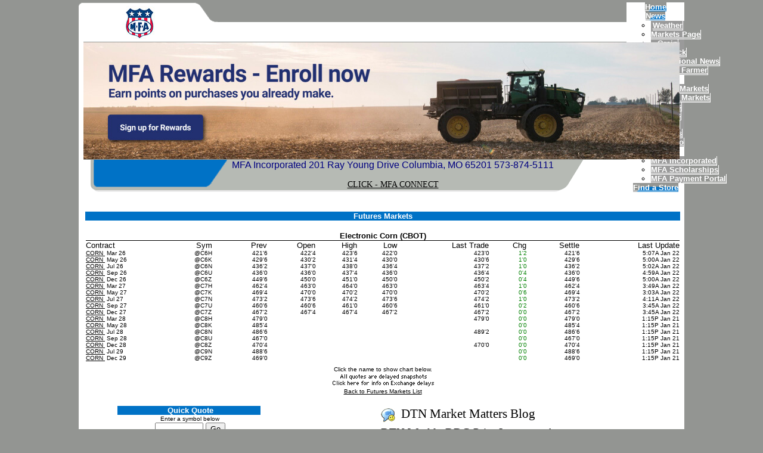

--- FILE ---
content_type: text/html;charset=UTF-8
request_url: https://mfa.aghost.net/index.cfm?show=62&subtype=1
body_size: 60488
content:




    

    

    

    

    

    

    

    

    





	<!DOCTYPE HTML PUBLIC "-//W3C//DTD HTML 4.0 Transitional//EN" "http://www.w3.org/TR/html4/loose.dtd">

	






	
		




<html>
<head>

	<title>MFA Incorporated Markets, news and weather</title>
	<meta name="keywords" content="MFA Incorporated at MFA-inc.com.">
	<meta name="description" content="">

	<meta http-equiv="Content-Type" content="text/html; charset=iso-8859-1">
	<meta name="MSSmartTagsPreventParsing" content="TRUE">
	<link href="mainStyles.css" rel="stylesheet" type="text/css">
<link href="AgOnlineNews.css" rel="stylesheet" type="text/css">

<link type="text/css" href="/images/css/gtp.css" rel="stylesheet" /><link type="text/css" href="/images/css/blogs.css" rel="stylesheet" />

<link type="text/css" href="/css/common.css" rel="stylesheet" />

	
	

<LINK REL="SHORTCUT ICON" TYPE="image/x-icon" HREF="favicon.ico">

	
	
	<link rel="stylesheet" type="text/css" href="/scripts/jquery/plugins/superfish/css/superfish.css" media="screen">
	
	
	

	<style type="text/css">
		
		
.sf-menu, {
	background-color: #9a9a9a;
	color: #000000;
	font-family: arial, helvetica neue, helvetica, sans-serif;
}

ul.sf-menu, ul.sf-menu ul {
	border-top: 1px solid #ffffff;
	border-left: 1px solid #ffffff;
}

.sf-menu a {
	border-top-width: 0px;
	border-bottom: 1px solid #ffffff; /* divider in top level */

	border-right: 1px solid #ffffff; /* divider in dropdown */
	border-left-width: 0px;

}
.sf-menu a, .sf-menu a:visited { /* visited pseudo selector so IE6 applies text colour*/
	color:	 #000000;
}
.sf-menu, .sf-menu li, .sf-menu li li, .sf-menu li li li, 
sf-navbar, .sf-navbar li, .sf-navbar li li, .sf-navbar li li li, .sf-navbar li.current {
	background: #9a9a9a; 
}

.sf-menu li:hover, .sf-menu li.sfHover,
.sf-menu a:focus, .sf-menu a:hover, .sf-menu a:active, 
.sf-navbar ul li:hover,
.sf-navbar ul li.sfHover,
ul.sf-navbar ul li:hover li,
ul.sf-navbar ul li.sfHover li,
.sf-navbar ul a:focus, .sf-navbar ul a:hover, .sf-navbar ul a:active {
	background: #818181; 
}


ul.sf-navbar li li li:hover,
ul.sf-navbar li li li.sfHover,
.sf-navbar li li.current li.current,
.sf-navbar ul li li a:focus, .sf-navbar ul li li a:hover, .sf-navbar ul li li a:active {
	background: #6c6c6c;
}

		
		body {
			background-color: #939592;
			min-width: 1000px;
		}
		
		#mainWrapper {
			background-color: #ffffff;
			margin: 0px;
			padding: 0px;
			vertical-align: top;
		}
		
		#leftMargin {
			background-image: url('/images/H241_02_726.gif');
			vertical-align: top;
			width: 20px;
		}
		
		#rightMargin {
			background-image: url('/images/H241_03_726.gif');
			vertical-align: top;
			width: 20px;
		}
		
		#logo {
			background-color: #ffffff;
			text-align: center;
			vertical-align: middle;
		}
		
		#menuContainer {
			margin: 0px;
			max-height: 37px;
			padding: 0px;
			vertical-align: bottom;
		}
		
		#menuSpace {
			background-color: #ffffff;
			min-height: 33px;
		}

		
		
		#specialTextArea {
			background-color: #ffffff;
			background-image: url('/images/H241_06_726.gif');
			background-repeat: no-repeat;
			height: 54px;
			margin: 0px;
			padding: 0px;
		}
		
		#timeStamp {
			color: #ffffff;
			font-family: arial, helvetica neue, helvetica, sans-serif;
			font-size: .80em;
			height: 54px;
			max-width: 200px;
			padding: 15px 0px 0px 40px;
			vertical-align: top;
			font-weight:bold;
		}
		
		#specialText2 {
			color: #ffffff;
			font-family: arial, helvetica neue, helvetica, sans-serif;
			max-width: 600px;
		}
		
		#disclaimer {
			background-color: #ffffff;
			font-family: arial, helvetica neue, helvetica, sans-serif;
			font-size: 9px;
			color: #000000;
			text-align: center;
			vertical-align: top;
		}
		
		.mainMenu {
			float: right;
			font-family: arial, helvetica neue, helvetica, sans-serif;
			font-size: 10pt;
			font-weight: bold;
			height: 33px;
			margin: 0px;
			padding: 0px;
			vertical-align: bottom;
		}
		
		ul.depth0 {
			border: 0px;
			display: inline;
			list-style-type: none;
			margin: 0px;
			padding: 0px;
			width: auto;
		}
		
		ul.depth0 > li {
			background-color: #ffffff;
			text-align: center;
			width: 97px;
			white-space:nowrap;
		}
		
		ul.depth0 > li > a, ul.depth0 > li > a:visited {
			background-color: #939592;
			background-image: url('/images/H241_tab2_726.gif');
			border: 0px;
			white-space:nowrap;
		}
		
		ul.depth0 > li > a:hover, ul.depth0 > li > a:active {
			background-color: #939592;
			background-image: url('/images/H241_tab5_726.gif');
			border: 0px;
		}
		
		ul.depth0 > li.firstTab {
			width: 101px;
		}
		
		ul.depth0 > li.firstTab > a {
			background-image: url('/images/H241_tab1_726.gif');
		}
		
		ul.depth0 > li.firstTab > a:hover, ul.depth0 > li.firstTab > a:active {
			background-image: url('/images/H241_tab4_726.gif');
		}
		
		ul.depth0 > li.lastTab > a {
			background-image: url('/images/H241_tab3_726.gif');
		}
		
		ul.depth0 > li.onlyTab {
			width: 100px;
		}
		
		ul.depth0 > li.onlyTab > a {
			background-image: url('/images/H241_tab6_726.gif');
		}
		
		
		.sf-menu > li > a:focus {
			background-color: #939592;
			background-image: url('/images/H241_tab5_726.gif');
		}
		
		.sf-menu > li > a.firstTab:focus {
			background-color: #939592;
			background-image: url('/images/H241_tab4_726.gif');
		}
		
		.sf-menu > li > a.lastTab:focus {
			background-color: #939592;
			background-image: url('/images/H241_tab3_726.gif');
		}
		
		.sf-menu > li > a.onlyTab:focus {
			background-color: #939592;
			background-image: url('/images/H241_tab6_726.gif');
		}
		.sf-menu a, .sf-menu a:visited {
		    color: #ffffff;
		}
		
		.sf-menu, .sf-menu li, .sf-menu li li, .sf-menu li li li, sf-navbar, .sf-navbar li, .sf-navbar li li, .sf-navbar li li li, .sf-navbar li.current {
		z-index: 999999;
		}
		
	</style>

	
	




















	
	
		<script type="text/javascript" src="/scripts/jquery/1.6.2/jquery.min.js" charset="ISO-8859-1"></script>
		
	
	
	
	
	
	
	
	
	
	
	
	
	
	
	
	
		
		
		
			
			
				
				
				
					
					
					
						<script type="text/javascript" src="/scripts/jquery/1.6.2/plugins/superfish/js/hoverIntent.js" charset="ISO-8859-1"></script>
						
					
						<script type="text/javascript" src="/scripts/jquery/1.6.2/plugins/superfish/js/jquery.bgiframe.min.js" charset="ISO-8859-1"></script>
						
					
						<script type="text/javascript" src="/scripts/jquery/1.6.2/plugins/superfish/js/superfish.js" charset="ISO-8859-1"></script>
						
					
						<script type="text/javascript" src="/scripts/jquery/1.6.2/plugins/superfish/js/supersubs.js" charset="ISO-8859-1"></script>
						
					
				
				
			
		
	


	<script type="text/javascript">
		$(document).ready(function(){ 
	        $("ul.sf-menu").superfish({ 
	            pathClass:   'current',
				dropShadows: false,           // disable drop shadows
				speed:       'fast'           // faster animation speed
	        }); 
	    });
	</script>
<script>(function(i,s,o,g,r,a,m){i['GoogleAnalyticsObject']=r;i[r]=i[r]||function(){  (i[r].q=i[r].q||[]).push(arguments)},i[r].l=1*new Date();a=s.createElement(o),
  m=s.getElementsByTagName(o)[0];a.async=1;a.src=g;m.parentNode.insertBefore(a,m)
})(window,document,'script','//www.google-analytics.com/analytics.js','ga');

  ga('create', 'UA-84564594-1', 'auto');
  ga('send', 'pageview');

</script></head>







	<body topmargin="0" marginheight="0" marginwidth="0" leftmargin="0">
	<table align="center" border="0" cellpadding="0" cellspacing="0">
		<tr>
			<td width="1040" colspan="3">
				<table width="1040" border="0" cellspacing="0" cellpadding="0">
					<tr>
						<td width="245" height="10" colspan="3"><img src="/images/H241_01_726.gif" width="245" height="10" border="0" alt="" /></td>
						<td width="795" height="37" id="menuContainer" rowspan="2">
							<div class="mainMenu">
								
<ul class="depth0 sf-menu"><li><a href="index.cfm">Home</a></li>
<li><a href="javascript:void(0);" style="cursor: default;">News</a>
<ul class="depth1"><li><a href="index.cfm?show=1&map=CityWeather&imap=0">Weather</a></li>
<li><a href="index.cfm?show=80">Markets Page</a></li>
<li><a href="index.cfm?show=8&cat=4">Grain</a></li>
<li><a href="index.cfm?show=8&cat=3">Livestock</a></li>
<li><a href="index.cfm?show=8&cat=10">International News</a></li>
<li><a href="http://todaysfarmermagazine.com/" target="_blank">Today's Farmer</a></li> </ul>
</li>
<li><a href="javascript:void(0);" style="cursor: default;">Markets</a>
<ul class="depth1"><li><a href="index.cfm?show=10&mid=19">Weekly Markets</a></li>
<li><a href="index.cfm?show=62">Futures Markets</a></li>
<li><a href="index.cfm?show=201">Futures</a></li>
<li><a href="index.cfm?show=2">Quotes</a></li>
<li><a href="javascript:popupAgOnlineChart();">Charts</a></li>
<li><a href="index.cfm?show=204&RequestTimeout=60">Options</a></li>
<li><a href="index.cfm?show=202">Portfolio</a></li> </ul>
</li>
<li><a href="javascript:void(0);" style="cursor: default;">MFA</a>
<ul class="depth1"><li><a href="http://mfa-inc.com">MFA Incorporated</a></li>
<li><a href="http://www.mfafoundation.com/" target="_blank">MFA Scholarships</a></li>
<li><a href="https://customerportal.mfa-inc.com/" target="_blank">MFA Payment Portal</a></li> </ul>
</li>
<li><a href="http://storelocator.mfa-inc.com/">Find a Store</a> </li></ul>

							</div>
							
							<script type="text/javascript">
							
								$("ul.depth0 > li:first-child").addClass('firstTab');
								$("ul.depth0 > li:last-child").addClass('lastTab');
							
							</script>
						</td>
						<td width="12"><img src="/images/spacer.gif" width="12" height="1" border="0" alt="0" /></td>
					</tr>
					<tr>
						<td width="20" height="27" id="leftMargin"><img src="/images/spacer.gif" width="20" height="1" border="0" /></td>
						<td width="187" height="60" id="logo" rowspan="2"><img src="/images/E0013901/1shield60px.jpg" width="60" border="0" alt="" /></td>
						<td width="38" rowspan="2" valign="top" style="background-color:#ffffff"><img src="/images/H241_04_726.png" width="38" height="60" border="0" /></td>
						<td width="12"><img src="/images/spacer.gif" width="12" height="1" border="0" alt="0" /></td>
					</tr>
					<tr>
						<td width="20" height="*" id="leftMargin"><img src="/images/spacer.gif" width="20" height="1" border="0" /></td>
						<td id="menuSpace">&nbsp;</td>
						<td width="12"><img src="/images/spacer.gif" width="12" height="33" border="0" alt="0" /></td>
					</tr>
				</table>
			</td>
		</tr>
		<tr>
			<td width="20" rowspan="3" id="leftMargin"><img src="/images/spacer.gif" width="20" height="1" border="0" /></td>
			<td width="1000" height="198"><style type="text/css">.MFAslideshow { width: 1000px;
	     height: 196px;
             overflow-x: hidden;
             overflow-y: hidden;
             position: relative;
}
.MFAslideshow img a{ display: block;
}
.sf-menu li:hover, .sf-menu li.sfHover, .sf-menu a:focus, .sf-menu a:hover, .sf-menu a:active{
  z-index: 9999;
}</style><script type="text/javascript" src="/scripts/jquery/1.6.2/plugins/cycle/jquery.cycle.all.js"></script><script type="text/javascript"> 
$(document).ready(function() {
	$('.MFAslideshow').cycle({
                fx: 'fade'
});
	});
</script><div class="MFAslideshow"><a href="https://www.mfa-inc.com/landing/ad1"><img src="https://mfa.aghost.net/images/e0013901/ad1.jpg" /></a><a href="https://www.mfa-inc.com/landing/ad2"><img src="https://mfa.aghost.net/images/e0013901/ad2.jpg" /></a><a href="https://www.mfa-inc.com/landing/ad3"><img src="https://mfa.aghost.net/images/e0013901/ad3.jpg" /></a><a href="https://www.mfa-inc.com/landing/ad4"><img src="https://mfa.aghost.net/images/e0013901/ad4.jpg" /></a><a href="https://www.mfa-inc.com/landing/ad5"><img src="https://mfa.aghost.net/images/e0013901/ad5.jpg" /></a></div></td>
			<td width="20" rowspan="3" id="rightMargin"><img src="/images/spacer.gif" width="20" height="1" border="0" /></td>
		</tr>
		<tr>
			<td width="1000" id="specialTextArea">
				<table width="1000" border="0" cellpadding="0" cellspacing="0">
					<tr>
						<td width="200" id="timeStamp">


  <script type="text/javascript" language="javascript" src="/scripts/JSDateFormat.js"></script>
		
  <script type="text/javascript" language="javascript">
      document.write( (new Date()).format('h:MM TT, mmm dd, yyyy') )
  </script>
</td>
						<td width="600" id="specialText2"><p style="text-align: center;"><span style="color: rgb(0, 0, 128);"><span style="font-size: medium;">MFA Incorporated 201 Ray Young Drive Columbia, MO 65201&nbsp;573-874-5111</span></span></p>
<p style="text-align: center;"><a href="https://connect.mfa-inc.com/" style="font-family: calibri; font-size: 14px;" target="_blank">CLICK - MFA CONNECT</a></p>
<div style="text-align: center;">&nbsp;</div><meta content="300" http-equiv="refresh" /></td>
						<td width="200">&nbsp;</td>
					</tr>
				</table>
			</td>
		</tr>
		<tr>
			<td width="1000" id="mainWrapper">
				
						

	
	
 
	 
	

	<script Language="Javascript">
		
		function popupAgOnlineChart() {
			var sym = "";
			try {
				sym = arguments[0].replace(/^\s+|\s+$/g, '');
			} catch(e) {
				sym = "";
			}
		   if (sym.length < 1) {
		   	sym = "@C@1";
		   }
			newWin = window.open("https://charts.aghost.net/popup/agonlineCharts.cfm?token=fFom10JB9HCS67xu1%2BRWm%2BZN5kGaMQ19fdyzpN0DGz0T%2F3Bli674EQ%3D%3D&cid=139&sid=1&symbol=" + escape(sym).replace(/\+/g,"%2B") + "", "AgOnlineChart","toolbar=no,location=no,directories=no," +   "status=yes,menubar=no,scrollbars=no,resizable=no,width=750,height=540,screenX=0,screenY=0,left=0,top=0")
			self.newWin.focus();
		}
		
	</script>



	
 







	
 
	






	



	
		
		
		
		







	




	
	
	



	
	
	









<script type="text/javascript">
<!--

function NoChart() {
	document.images["chart"].src = "/images/nochart.gif";
}
function chgmap(sym,key) {
	document.quickquote.symbol.value = escape(sym).replace(/\+/g,"%2B");
	doQChange();
}
// -->
</script>
<table cellpadding="1" cellspacing="0" align="left" width="100%" border="0" style="margin:2px;">
<tr>
	<td colspan="2" style="padding-top:1px;">
		<table width="100%" border="0" cellspacing="0" cellpadding="0">
			<tr>
				<td bgcolor="0072C6"><img src="/images/spacer.gif" ></td>
				<td width="100%" align="center" bgcolor="0072C6" background="/images/spacer.gif"><font face="arial, helvetica neue, helvetica, sans-serif" size="2" color="ffffff"><b>Futures Markets</b></font></td>
				<td bgcolor="0072C6" align="right"><img src="/images/spacer.gif"></td>
			</tr>
			<tr>
				<td background="/images/spacer.gif"><img src="/images/spacer.gif"></td>
				<td align="center" style="padding-top:0.5ex;">
					
						<table border="0" cellpadding="0" cellspacing="0" width="100%" class="mainStyles_standard mainStyles_normalFontSize">
							<tr>
								<td width="50%" style="text-align:center;">
									
										&nbsp;
									
								</td>
								<td width="50%" style="text-align:center;">
									
										&nbsp;
									
								</td>
							</tr>
						</table>
						


<table width="100%" cellspacing="0" cellpadding="0" border="0">
	
	
				
			
			
			
				
					<tr>
						<th colspan="10" align="center" style="border-bottom:1px solid black;">
							<font face="arial, helvetica neue, helvetica, sans-serif" size=2 color="000000">Electronic Corn (CBOT)</font>
						</th>
					</tr>
				
				<tr>
					<td align="left" height=5 valign="bottom"><font face="arial, helvetica neue, helvetica, sans-serif" size=2 color="000000">Contract</font></td>
					<td align="center" height=5 valign="bottom"><font face="arial, helvetica neue, helvetica, sans-serif" size=2 color="000000">Sym</font></td>
					
					<td align="right" height=5 valign="bottom"><font face="arial, helvetica neue, helvetica, sans-serif" size=2 color="000000">Prev&nbsp;</font></td>
					
					<td align="right" height=5 valign="bottom"><font face="arial, helvetica neue, helvetica, sans-serif" size=2 color="000000">Open&nbsp;</font></td>
					
					<td align="right" height=5 valign="bottom"><font face="arial, helvetica neue, helvetica, sans-serif" size=2 color="000000">High&nbsp;</font></td>
					
					<td align="right" height=5 valign="bottom"><font face="arial, helvetica neue, helvetica, sans-serif" size=2 color="000000">Low&nbsp;</font></td>
					
					<td align="right" height=5 valign="bottom"><font face="arial, helvetica neue, helvetica, sans-serif" size=2 color="000000">Last Trade&nbsp;</font></td>
					
					<td align="right" height=5 valign="bottom"><font face="arial, helvetica neue, helvetica, sans-serif" size=2 color="000000">Chg&nbsp;</font></td>
					
					<td align="right" height=5 valign="bottom"><font face="arial, helvetica neue, helvetica, sans-serif" size=2 color="000000">Settle&nbsp;</font></td>
					
					<td align="right" height=5 valign="bottom"><font face="arial, helvetica neue, helvetica, sans-serif" size=2 color="000000">Last Update</font></td>
				</tr>
			
			
				
				
				
				<tr bgcolor="ffffff">
					
				<td align=left height=5 nowrap valign="top">
					<font face="arial, helvetica neue, helvetica, sans-serif" size=1>
						
							<a href="javascript:popupAgOnlineChart('@C6H');chgmap('@C6H');">CORN </a>&nbsp;Mar 26
							
						
					</font>
				</td>
				<td align=center height=5 valign="top" nowrap><font face="arial, helvetica neue, helvetica, sans-serif" size=1>@C6H&nbsp;</font></td>
				
					<td align=right height=5 valign="top" nowrap><font face="arial, helvetica neue, helvetica, sans-serif" size=1>
	
	
	421'6&nbsp;</font></td>
					
					<td align=right height=5 valign="top" nowrap><font face="arial, helvetica neue, helvetica, sans-serif" size=1>
	
	
	422'4&nbsp;</font></td>
					
					<td align=right height=5 valign="top" nowrap><font face="arial, helvetica neue, helvetica, sans-serif" size=1>
	
	
	423'6&nbsp;</font></td>
					
					<td align=right height=5 valign="top" nowrap><font face="arial, helvetica neue, helvetica, sans-serif" size=1>
	
	
	422'0&nbsp;</font></td>
					
					<td align=right height=5 valign="top" nowrap><font face="arial, helvetica neue, helvetica, sans-serif" size=1>
	
	
	423'0&nbsp;</font></td>
					
					<td align=right height=5 valign="top" nowrap><font face="arial, helvetica neue, helvetica, sans-serif" size=1 color="green">1'2&nbsp;</font></td>
					
					<td align="right" height=5 valign="bottom"><font face="arial, helvetica neue, helvetica, sans-serif" size=1 color="000000">
	
	
	421'6&nbsp;</font></td>
				
				<td align=right height=5><font face="arial, helvetica neue, helvetica, sans-serif" size=1>5:07A&nbsp;Jan 22</font></td>
				</tr>
			  
			
				
			
			
			
			
				
				
				
				<tr>
					
				<td align=left height=5 nowrap valign="top">
					<font face="arial, helvetica neue, helvetica, sans-serif" size=1>
						
							<a href="javascript:popupAgOnlineChart('@C6K');chgmap('@C6K');">CORN </a>&nbsp;May 26
							
						
					</font>
				</td>
				<td align=center height=5 valign="top" nowrap><font face="arial, helvetica neue, helvetica, sans-serif" size=1>@C6K&nbsp;</font></td>
				
					<td align=right height=5 valign="top" nowrap><font face="arial, helvetica neue, helvetica, sans-serif" size=1>
	
	
	429'6&nbsp;</font></td>
					
					<td align=right height=5 valign="top" nowrap><font face="arial, helvetica neue, helvetica, sans-serif" size=1>
	
	
	430'2&nbsp;</font></td>
					
					<td align=right height=5 valign="top" nowrap><font face="arial, helvetica neue, helvetica, sans-serif" size=1>
	
	
	431'4&nbsp;</font></td>
					
					<td align=right height=5 valign="top" nowrap><font face="arial, helvetica neue, helvetica, sans-serif" size=1>
	
	
	430'0&nbsp;</font></td>
					
					<td align=right height=5 valign="top" nowrap><font face="arial, helvetica neue, helvetica, sans-serif" size=1>
	
	
	430'6&nbsp;</font></td>
					
					<td align=right height=5 valign="top" nowrap><font face="arial, helvetica neue, helvetica, sans-serif" size=1 color="green">1'0&nbsp;</font></td>
					
					<td align="right" height=5 valign="bottom"><font face="arial, helvetica neue, helvetica, sans-serif" size=1 color="000000">
	
	
	429'6&nbsp;</font></td>
				
				<td align=right height=5><font face="arial, helvetica neue, helvetica, sans-serif" size=1>5:00A&nbsp;Jan 22</font></td>
				</tr>
			  
			
				
			
			
			
			
				
				
				
				<tr bgcolor="ffffff">
					
				<td align=left height=5 nowrap valign="top">
					<font face="arial, helvetica neue, helvetica, sans-serif" size=1>
						
							<a href="javascript:popupAgOnlineChart('@C6N');chgmap('@C6N');">CORN </a>&nbsp;Jul 26
							
						
					</font>
				</td>
				<td align=center height=5 valign="top" nowrap><font face="arial, helvetica neue, helvetica, sans-serif" size=1>@C6N&nbsp;</font></td>
				
					<td align=right height=5 valign="top" nowrap><font face="arial, helvetica neue, helvetica, sans-serif" size=1>
	
	
	436'2&nbsp;</font></td>
					
					<td align=right height=5 valign="top" nowrap><font face="arial, helvetica neue, helvetica, sans-serif" size=1>
	
	
	437'0&nbsp;</font></td>
					
					<td align=right height=5 valign="top" nowrap><font face="arial, helvetica neue, helvetica, sans-serif" size=1>
	
	
	438'0&nbsp;</font></td>
					
					<td align=right height=5 valign="top" nowrap><font face="arial, helvetica neue, helvetica, sans-serif" size=1>
	
	
	436'4&nbsp;</font></td>
					
					<td align=right height=5 valign="top" nowrap><font face="arial, helvetica neue, helvetica, sans-serif" size=1>
	
	
	437'2&nbsp;</font></td>
					
					<td align=right height=5 valign="top" nowrap><font face="arial, helvetica neue, helvetica, sans-serif" size=1 color="green">1'0&nbsp;</font></td>
					
					<td align="right" height=5 valign="bottom"><font face="arial, helvetica neue, helvetica, sans-serif" size=1 color="000000">
	
	
	436'2&nbsp;</font></td>
				
				<td align=right height=5><font face="arial, helvetica neue, helvetica, sans-serif" size=1>5:02A&nbsp;Jan 22</font></td>
				</tr>
			  
			
				
			
			
			
			
				
				
				
				<tr>
					
				<td align=left height=5 nowrap valign="top">
					<font face="arial, helvetica neue, helvetica, sans-serif" size=1>
						
							<a href="javascript:popupAgOnlineChart('@C6U');chgmap('@C6U');">CORN </a>&nbsp;Sep 26
							
						
					</font>
				</td>
				<td align=center height=5 valign="top" nowrap><font face="arial, helvetica neue, helvetica, sans-serif" size=1>@C6U&nbsp;</font></td>
				
					<td align=right height=5 valign="top" nowrap><font face="arial, helvetica neue, helvetica, sans-serif" size=1>
	
	
	436'0&nbsp;</font></td>
					
					<td align=right height=5 valign="top" nowrap><font face="arial, helvetica neue, helvetica, sans-serif" size=1>
	
	
	436'0&nbsp;</font></td>
					
					<td align=right height=5 valign="top" nowrap><font face="arial, helvetica neue, helvetica, sans-serif" size=1>
	
	
	437'4&nbsp;</font></td>
					
					<td align=right height=5 valign="top" nowrap><font face="arial, helvetica neue, helvetica, sans-serif" size=1>
	
	
	436'0&nbsp;</font></td>
					
					<td align=right height=5 valign="top" nowrap><font face="arial, helvetica neue, helvetica, sans-serif" size=1>
	
	
	436'4&nbsp;</font></td>
					
					<td align=right height=5 valign="top" nowrap><font face="arial, helvetica neue, helvetica, sans-serif" size=1 color="green">0'4&nbsp;</font></td>
					
					<td align="right" height=5 valign="bottom"><font face="arial, helvetica neue, helvetica, sans-serif" size=1 color="000000">
	
	
	436'0&nbsp;</font></td>
				
				<td align=right height=5><font face="arial, helvetica neue, helvetica, sans-serif" size=1>4:59A&nbsp;Jan 22</font></td>
				</tr>
			  
			
				
			
			
			
			
				
				
				
				<tr bgcolor="ffffff">
					
				<td align=left height=5 nowrap valign="top">
					<font face="arial, helvetica neue, helvetica, sans-serif" size=1>
						
							<a href="javascript:popupAgOnlineChart('@C6Z');chgmap('@C6Z');">CORN </a>&nbsp;Dec 26
							
						
					</font>
				</td>
				<td align=center height=5 valign="top" nowrap><font face="arial, helvetica neue, helvetica, sans-serif" size=1>@C6Z&nbsp;</font></td>
				
					<td align=right height=5 valign="top" nowrap><font face="arial, helvetica neue, helvetica, sans-serif" size=1>
	
	
	449'6&nbsp;</font></td>
					
					<td align=right height=5 valign="top" nowrap><font face="arial, helvetica neue, helvetica, sans-serif" size=1>
	
	
	450'0&nbsp;</font></td>
					
					<td align=right height=5 valign="top" nowrap><font face="arial, helvetica neue, helvetica, sans-serif" size=1>
	
	
	451'0&nbsp;</font></td>
					
					<td align=right height=5 valign="top" nowrap><font face="arial, helvetica neue, helvetica, sans-serif" size=1>
	
	
	450'0&nbsp;</font></td>
					
					<td align=right height=5 valign="top" nowrap><font face="arial, helvetica neue, helvetica, sans-serif" size=1>
	
	
	450'2&nbsp;</font></td>
					
					<td align=right height=5 valign="top" nowrap><font face="arial, helvetica neue, helvetica, sans-serif" size=1 color="green">0'4&nbsp;</font></td>
					
					<td align="right" height=5 valign="bottom"><font face="arial, helvetica neue, helvetica, sans-serif" size=1 color="000000">
	
	
	449'6&nbsp;</font></td>
				
				<td align=right height=5><font face="arial, helvetica neue, helvetica, sans-serif" size=1>5:00A&nbsp;Jan 22</font></td>
				</tr>
			  
			
				
			
			
			
			
				
				
				
				<tr>
					
				<td align=left height=5 nowrap valign="top">
					<font face="arial, helvetica neue, helvetica, sans-serif" size=1>
						
							<a href="javascript:popupAgOnlineChart('@C7H');chgmap('@C7H');">CORN </a>&nbsp;Mar 27
							
						
					</font>
				</td>
				<td align=center height=5 valign="top" nowrap><font face="arial, helvetica neue, helvetica, sans-serif" size=1>@C7H&nbsp;</font></td>
				
					<td align=right height=5 valign="top" nowrap><font face="arial, helvetica neue, helvetica, sans-serif" size=1>
	
	
	462'4&nbsp;</font></td>
					
					<td align=right height=5 valign="top" nowrap><font face="arial, helvetica neue, helvetica, sans-serif" size=1>
	
	
	463'0&nbsp;</font></td>
					
					<td align=right height=5 valign="top" nowrap><font face="arial, helvetica neue, helvetica, sans-serif" size=1>
	
	
	464'0&nbsp;</font></td>
					
					<td align=right height=5 valign="top" nowrap><font face="arial, helvetica neue, helvetica, sans-serif" size=1>
	
	
	463'0&nbsp;</font></td>
					
					<td align=right height=5 valign="top" nowrap><font face="arial, helvetica neue, helvetica, sans-serif" size=1>
	
	
	463'4&nbsp;</font></td>
					
					<td align=right height=5 valign="top" nowrap><font face="arial, helvetica neue, helvetica, sans-serif" size=1 color="green">1'0&nbsp;</font></td>
					
					<td align="right" height=5 valign="bottom"><font face="arial, helvetica neue, helvetica, sans-serif" size=1 color="000000">
	
	
	462'4&nbsp;</font></td>
				
				<td align=right height=5><font face="arial, helvetica neue, helvetica, sans-serif" size=1>3:49A&nbsp;Jan 22</font></td>
				</tr>
			  
			
				
			
			
			
			
				
				
				
				<tr bgcolor="ffffff">
					
				<td align=left height=5 nowrap valign="top">
					<font face="arial, helvetica neue, helvetica, sans-serif" size=1>
						
							<a href="javascript:popupAgOnlineChart('@C7K');chgmap('@C7K');">CORN </a>&nbsp;May 27
							
						
					</font>
				</td>
				<td align=center height=5 valign="top" nowrap><font face="arial, helvetica neue, helvetica, sans-serif" size=1>@C7K&nbsp;</font></td>
				
					<td align=right height=5 valign="top" nowrap><font face="arial, helvetica neue, helvetica, sans-serif" size=1>
	
	
	469'4&nbsp;</font></td>
					
					<td align=right height=5 valign="top" nowrap><font face="arial, helvetica neue, helvetica, sans-serif" size=1>
	
	
	470'0&nbsp;</font></td>
					
					<td align=right height=5 valign="top" nowrap><font face="arial, helvetica neue, helvetica, sans-serif" size=1>
	
	
	470'2&nbsp;</font></td>
					
					<td align=right height=5 valign="top" nowrap><font face="arial, helvetica neue, helvetica, sans-serif" size=1>
	
	
	470'0&nbsp;</font></td>
					
					<td align=right height=5 valign="top" nowrap><font face="arial, helvetica neue, helvetica, sans-serif" size=1>
	
	
	470'2&nbsp;</font></td>
					
					<td align=right height=5 valign="top" nowrap><font face="arial, helvetica neue, helvetica, sans-serif" size=1 color="green">0'6&nbsp;</font></td>
					
					<td align="right" height=5 valign="bottom"><font face="arial, helvetica neue, helvetica, sans-serif" size=1 color="000000">
	
	
	469'4&nbsp;</font></td>
				
				<td align=right height=5><font face="arial, helvetica neue, helvetica, sans-serif" size=1>3:03A&nbsp;Jan 22</font></td>
				</tr>
			  
			
				
			
			
			
			
				
				
				
				<tr>
					
				<td align=left height=5 nowrap valign="top">
					<font face="arial, helvetica neue, helvetica, sans-serif" size=1>
						
							<a href="javascript:popupAgOnlineChart('@C7N');chgmap('@C7N');">CORN </a>&nbsp;Jul 27
							
						
					</font>
				</td>
				<td align=center height=5 valign="top" nowrap><font face="arial, helvetica neue, helvetica, sans-serif" size=1>@C7N&nbsp;</font></td>
				
					<td align=right height=5 valign="top" nowrap><font face="arial, helvetica neue, helvetica, sans-serif" size=1>
	
	
	473'2&nbsp;</font></td>
					
					<td align=right height=5 valign="top" nowrap><font face="arial, helvetica neue, helvetica, sans-serif" size=1>
	
	
	473'6&nbsp;</font></td>
					
					<td align=right height=5 valign="top" nowrap><font face="arial, helvetica neue, helvetica, sans-serif" size=1>
	
	
	474'2&nbsp;</font></td>
					
					<td align=right height=5 valign="top" nowrap><font face="arial, helvetica neue, helvetica, sans-serif" size=1>
	
	
	473'6&nbsp;</font></td>
					
					<td align=right height=5 valign="top" nowrap><font face="arial, helvetica neue, helvetica, sans-serif" size=1>
	
	
	474'2&nbsp;</font></td>
					
					<td align=right height=5 valign="top" nowrap><font face="arial, helvetica neue, helvetica, sans-serif" size=1 color="green">1'0&nbsp;</font></td>
					
					<td align="right" height=5 valign="bottom"><font face="arial, helvetica neue, helvetica, sans-serif" size=1 color="000000">
	
	
	473'2&nbsp;</font></td>
				
				<td align=right height=5><font face="arial, helvetica neue, helvetica, sans-serif" size=1>4:11A&nbsp;Jan 22</font></td>
				</tr>
			  
			
				
			
			
			
			
				
				
				
				<tr bgcolor="ffffff">
					
				<td align=left height=5 nowrap valign="top">
					<font face="arial, helvetica neue, helvetica, sans-serif" size=1>
						
							<a href="javascript:popupAgOnlineChart('@C7U');chgmap('@C7U');">CORN </a>&nbsp;Sep 27
							
						
					</font>
				</td>
				<td align=center height=5 valign="top" nowrap><font face="arial, helvetica neue, helvetica, sans-serif" size=1>@C7U&nbsp;</font></td>
				
					<td align=right height=5 valign="top" nowrap><font face="arial, helvetica neue, helvetica, sans-serif" size=1>
	
	
	460'6&nbsp;</font></td>
					
					<td align=right height=5 valign="top" nowrap><font face="arial, helvetica neue, helvetica, sans-serif" size=1>
	
	
	460'6&nbsp;</font></td>
					
					<td align=right height=5 valign="top" nowrap><font face="arial, helvetica neue, helvetica, sans-serif" size=1>
	
	
	461'0&nbsp;</font></td>
					
					<td align=right height=5 valign="top" nowrap><font face="arial, helvetica neue, helvetica, sans-serif" size=1>
	
	
	460'6&nbsp;</font></td>
					
					<td align=right height=5 valign="top" nowrap><font face="arial, helvetica neue, helvetica, sans-serif" size=1>
	
	
	461'0&nbsp;</font></td>
					
					<td align=right height=5 valign="top" nowrap><font face="arial, helvetica neue, helvetica, sans-serif" size=1 color="green">0'2&nbsp;</font></td>
					
					<td align="right" height=5 valign="bottom"><font face="arial, helvetica neue, helvetica, sans-serif" size=1 color="000000">
	
	
	460'6&nbsp;</font></td>
				
				<td align=right height=5><font face="arial, helvetica neue, helvetica, sans-serif" size=1>3:45A&nbsp;Jan 22</font></td>
				</tr>
			  
			
				
			
			
			
			
				
				
				
				<tr>
					
				<td align=left height=5 nowrap valign="top">
					<font face="arial, helvetica neue, helvetica, sans-serif" size=1>
						
							<a href="javascript:popupAgOnlineChart('@C7Z');chgmap('@C7Z');">CORN </a>&nbsp;Dec 27
							
						
					</font>
				</td>
				<td align=center height=5 valign="top" nowrap><font face="arial, helvetica neue, helvetica, sans-serif" size=1>@C7Z&nbsp;</font></td>
				
					<td align=right height=5 valign="top" nowrap><font face="arial, helvetica neue, helvetica, sans-serif" size=1>
	
	
	467'2&nbsp;</font></td>
					
					<td align=right height=5 valign="top" nowrap><font face="arial, helvetica neue, helvetica, sans-serif" size=1>
	
	
	467'4&nbsp;</font></td>
					
					<td align=right height=5 valign="top" nowrap><font face="arial, helvetica neue, helvetica, sans-serif" size=1>
	
	
	467'4&nbsp;</font></td>
					
					<td align=right height=5 valign="top" nowrap><font face="arial, helvetica neue, helvetica, sans-serif" size=1>
	
	
	467'2&nbsp;</font></td>
					
					<td align=right height=5 valign="top" nowrap><font face="arial, helvetica neue, helvetica, sans-serif" size=1>
	
	
	467'2&nbsp;</font></td>
					
					<td align=right height=5 valign="top" nowrap><font face="arial, helvetica neue, helvetica, sans-serif" size=1 color="green">0'0&nbsp;</font></td>
					
					<td align="right" height=5 valign="bottom"><font face="arial, helvetica neue, helvetica, sans-serif" size=1 color="000000">
	
	
	467'2&nbsp;</font></td>
				
				<td align=right height=5><font face="arial, helvetica neue, helvetica, sans-serif" size=1>3:45A&nbsp;Jan 22</font></td>
				</tr>
			  
			
				
			
			
			
			
				
				
				
				<tr bgcolor="ffffff">
					
				<td align=left height=5 nowrap valign="top">
					<font face="arial, helvetica neue, helvetica, sans-serif" size=1>
						
							<a href="javascript:popupAgOnlineChart('@C8H');chgmap('@C8H');">CORN </a>&nbsp;Mar 28
							
						
					</font>
				</td>
				<td align=center height=5 valign="top" nowrap><font face="arial, helvetica neue, helvetica, sans-serif" size=1>@C8H&nbsp;</font></td>
				
					<td align=right height=5 valign="top" nowrap><font face="arial, helvetica neue, helvetica, sans-serif" size=1>
	
	
	479'0&nbsp;</font></td>
					
					<td align=right height=5 valign="top" nowrap><font face="arial, helvetica neue, helvetica, sans-serif" size=1>
	
	
	&nbsp;</font></td>
					
					<td align=right height=5 valign="top" nowrap><font face="arial, helvetica neue, helvetica, sans-serif" size=1>
	
	
	&nbsp;</font></td>
					
					<td align=right height=5 valign="top" nowrap><font face="arial, helvetica neue, helvetica, sans-serif" size=1>
	
	
	&nbsp;</font></td>
					
					<td align=right height=5 valign="top" nowrap><font face="arial, helvetica neue, helvetica, sans-serif" size=1>
	
	
	479'0&nbsp;</font></td>
					
					<td align=right height=5 valign="top" nowrap><font face="arial, helvetica neue, helvetica, sans-serif" size=1 color="green">0'0&nbsp;</font></td>
					
					<td align="right" height=5 valign="bottom"><font face="arial, helvetica neue, helvetica, sans-serif" size=1 color="000000">
	
	
	479'0&nbsp;</font></td>
				
				<td align=right height=5><font face="arial, helvetica neue, helvetica, sans-serif" size=1>1:15P&nbsp;Jan 21</font></td>
				</tr>
			  
			
				
			
			
			
			
				
				
				
				<tr>
					
				<td align=left height=5 nowrap valign="top">
					<font face="arial, helvetica neue, helvetica, sans-serif" size=1>
						
							<a href="javascript:popupAgOnlineChart('@C8K');chgmap('@C8K');">CORN </a>&nbsp;May 28
							
						
					</font>
				</td>
				<td align=center height=5 valign="top" nowrap><font face="arial, helvetica neue, helvetica, sans-serif" size=1>@C8K&nbsp;</font></td>
				
					<td align=right height=5 valign="top" nowrap><font face="arial, helvetica neue, helvetica, sans-serif" size=1>
	
	
	485'4&nbsp;</font></td>
					
					<td align=right height=5 valign="top" nowrap><font face="arial, helvetica neue, helvetica, sans-serif" size=1>
	
	
	&nbsp;</font></td>
					
					<td align=right height=5 valign="top" nowrap><font face="arial, helvetica neue, helvetica, sans-serif" size=1>
	
	
	&nbsp;</font></td>
					
					<td align=right height=5 valign="top" nowrap><font face="arial, helvetica neue, helvetica, sans-serif" size=1>
	
	
	&nbsp;</font></td>
					
					<td align=right height=5 valign="top" nowrap><font face="arial, helvetica neue, helvetica, sans-serif" size=1>
	
	
	&nbsp;</font></td>
					
					<td align=right height=5 valign="top" nowrap><font face="arial, helvetica neue, helvetica, sans-serif" size=1 color="green">0'0&nbsp;</font></td>
					
					<td align="right" height=5 valign="bottom"><font face="arial, helvetica neue, helvetica, sans-serif" size=1 color="000000">
	
	
	485'4&nbsp;</font></td>
				
				<td align=right height=5><font face="arial, helvetica neue, helvetica, sans-serif" size=1>1:15P&nbsp;Jan 21</font></td>
				</tr>
			  
			
				
			
			
			
			
				
				
				
				<tr bgcolor="ffffff">
					
				<td align=left height=5 nowrap valign="top">
					<font face="arial, helvetica neue, helvetica, sans-serif" size=1>
						
							<a href="javascript:popupAgOnlineChart('@C8N');chgmap('@C8N');">CORN </a>&nbsp;Jul 28
							
						
					</font>
				</td>
				<td align=center height=5 valign="top" nowrap><font face="arial, helvetica neue, helvetica, sans-serif" size=1>@C8N&nbsp;</font></td>
				
					<td align=right height=5 valign="top" nowrap><font face="arial, helvetica neue, helvetica, sans-serif" size=1>
	
	
	486'6&nbsp;</font></td>
					
					<td align=right height=5 valign="top" nowrap><font face="arial, helvetica neue, helvetica, sans-serif" size=1>
	
	
	&nbsp;</font></td>
					
					<td align=right height=5 valign="top" nowrap><font face="arial, helvetica neue, helvetica, sans-serif" size=1>
	
	
	&nbsp;</font></td>
					
					<td align=right height=5 valign="top" nowrap><font face="arial, helvetica neue, helvetica, sans-serif" size=1>
	
	
	&nbsp;</font></td>
					
					<td align=right height=5 valign="top" nowrap><font face="arial, helvetica neue, helvetica, sans-serif" size=1>
	
	
	489'2&nbsp;</font></td>
					
					<td align=right height=5 valign="top" nowrap><font face="arial, helvetica neue, helvetica, sans-serif" size=1 color="green">0'0&nbsp;</font></td>
					
					<td align="right" height=5 valign="bottom"><font face="arial, helvetica neue, helvetica, sans-serif" size=1 color="000000">
	
	
	486'6&nbsp;</font></td>
				
				<td align=right height=5><font face="arial, helvetica neue, helvetica, sans-serif" size=1>1:15P&nbsp;Jan 21</font></td>
				</tr>
			  
			
				
			
			
			
			
				
				
				
				<tr>
					
				<td align=left height=5 nowrap valign="top">
					<font face="arial, helvetica neue, helvetica, sans-serif" size=1>
						
							<a href="javascript:popupAgOnlineChart('@C8U');chgmap('@C8U');">CORN </a>&nbsp;Sep 28
							
						
					</font>
				</td>
				<td align=center height=5 valign="top" nowrap><font face="arial, helvetica neue, helvetica, sans-serif" size=1>@C8U&nbsp;</font></td>
				
					<td align=right height=5 valign="top" nowrap><font face="arial, helvetica neue, helvetica, sans-serif" size=1>
	
	
	467'0&nbsp;</font></td>
					
					<td align=right height=5 valign="top" nowrap><font face="arial, helvetica neue, helvetica, sans-serif" size=1>
	
	
	&nbsp;</font></td>
					
					<td align=right height=5 valign="top" nowrap><font face="arial, helvetica neue, helvetica, sans-serif" size=1>
	
	
	&nbsp;</font></td>
					
					<td align=right height=5 valign="top" nowrap><font face="arial, helvetica neue, helvetica, sans-serif" size=1>
	
	
	&nbsp;</font></td>
					
					<td align=right height=5 valign="top" nowrap><font face="arial, helvetica neue, helvetica, sans-serif" size=1>
	
	
	&nbsp;</font></td>
					
					<td align=right height=5 valign="top" nowrap><font face="arial, helvetica neue, helvetica, sans-serif" size=1 color="green">0'0&nbsp;</font></td>
					
					<td align="right" height=5 valign="bottom"><font face="arial, helvetica neue, helvetica, sans-serif" size=1 color="000000">
	
	
	467'0&nbsp;</font></td>
				
				<td align=right height=5><font face="arial, helvetica neue, helvetica, sans-serif" size=1>1:15P&nbsp;Jan 21</font></td>
				</tr>
			  
			
				
			
			
			
			
				
				
				
				<tr bgcolor="ffffff">
					
				<td align=left height=5 nowrap valign="top">
					<font face="arial, helvetica neue, helvetica, sans-serif" size=1>
						
							<a href="javascript:popupAgOnlineChart('@C8Z');chgmap('@C8Z');">CORN </a>&nbsp;Dec 28
							
						
					</font>
				</td>
				<td align=center height=5 valign="top" nowrap><font face="arial, helvetica neue, helvetica, sans-serif" size=1>@C8Z&nbsp;</font></td>
				
					<td align=right height=5 valign="top" nowrap><font face="arial, helvetica neue, helvetica, sans-serif" size=1>
	
	
	470'4&nbsp;</font></td>
					
					<td align=right height=5 valign="top" nowrap><font face="arial, helvetica neue, helvetica, sans-serif" size=1>
	
	
	&nbsp;</font></td>
					
					<td align=right height=5 valign="top" nowrap><font face="arial, helvetica neue, helvetica, sans-serif" size=1>
	
	
	&nbsp;</font></td>
					
					<td align=right height=5 valign="top" nowrap><font face="arial, helvetica neue, helvetica, sans-serif" size=1>
	
	
	&nbsp;</font></td>
					
					<td align=right height=5 valign="top" nowrap><font face="arial, helvetica neue, helvetica, sans-serif" size=1>
	
	
	470'0&nbsp;</font></td>
					
					<td align=right height=5 valign="top" nowrap><font face="arial, helvetica neue, helvetica, sans-serif" size=1 color="green">0'0&nbsp;</font></td>
					
					<td align="right" height=5 valign="bottom"><font face="arial, helvetica neue, helvetica, sans-serif" size=1 color="000000">
	
	
	470'4&nbsp;</font></td>
				
				<td align=right height=5><font face="arial, helvetica neue, helvetica, sans-serif" size=1>1:15P&nbsp;Jan 21</font></td>
				</tr>
			  
			
				
			
			
			
			
				
				
				
				<tr>
					
				<td align=left height=5 nowrap valign="top">
					<font face="arial, helvetica neue, helvetica, sans-serif" size=1>
						
							<a href="javascript:popupAgOnlineChart('@C9N');chgmap('@C9N');">CORN </a>&nbsp;Jul 29
							
						
					</font>
				</td>
				<td align=center height=5 valign="top" nowrap><font face="arial, helvetica neue, helvetica, sans-serif" size=1>@C9N&nbsp;</font></td>
				
					<td align=right height=5 valign="top" nowrap><font face="arial, helvetica neue, helvetica, sans-serif" size=1>
	
	
	488'6&nbsp;</font></td>
					
					<td align=right height=5 valign="top" nowrap><font face="arial, helvetica neue, helvetica, sans-serif" size=1>
	
	
	&nbsp;</font></td>
					
					<td align=right height=5 valign="top" nowrap><font face="arial, helvetica neue, helvetica, sans-serif" size=1>
	
	
	&nbsp;</font></td>
					
					<td align=right height=5 valign="top" nowrap><font face="arial, helvetica neue, helvetica, sans-serif" size=1>
	
	
	&nbsp;</font></td>
					
					<td align=right height=5 valign="top" nowrap><font face="arial, helvetica neue, helvetica, sans-serif" size=1>
	
	
	&nbsp;</font></td>
					
					<td align=right height=5 valign="top" nowrap><font face="arial, helvetica neue, helvetica, sans-serif" size=1 color="green">0'0&nbsp;</font></td>
					
					<td align="right" height=5 valign="bottom"><font face="arial, helvetica neue, helvetica, sans-serif" size=1 color="000000">
	
	
	488'6&nbsp;</font></td>
				
				<td align=right height=5><font face="arial, helvetica neue, helvetica, sans-serif" size=1>1:15P&nbsp;Jan 21</font></td>
				</tr>
			  
			
				
			
			
			
			
				
				
				
				<tr bgcolor="ffffff">
					
				<td align=left height=5 nowrap valign="top">
					<font face="arial, helvetica neue, helvetica, sans-serif" size=1>
						
							<a href="javascript:popupAgOnlineChart('@C9Z');chgmap('@C9Z');">CORN </a>&nbsp;Dec 29
							
						
					</font>
				</td>
				<td align=center height=5 valign="top" nowrap><font face="arial, helvetica neue, helvetica, sans-serif" size=1>@C9Z&nbsp;</font></td>
				
					<td align=right height=5 valign="top" nowrap><font face="arial, helvetica neue, helvetica, sans-serif" size=1>
	
	
	469'0&nbsp;</font></td>
					
					<td align=right height=5 valign="top" nowrap><font face="arial, helvetica neue, helvetica, sans-serif" size=1>
	
	
	&nbsp;</font></td>
					
					<td align=right height=5 valign="top" nowrap><font face="arial, helvetica neue, helvetica, sans-serif" size=1>
	
	
	&nbsp;</font></td>
					
					<td align=right height=5 valign="top" nowrap><font face="arial, helvetica neue, helvetica, sans-serif" size=1>
	
	
	&nbsp;</font></td>
					
					<td align=right height=5 valign="top" nowrap><font face="arial, helvetica neue, helvetica, sans-serif" size=1>
	
	
	&nbsp;</font></td>
					
					<td align=right height=5 valign="top" nowrap><font face="arial, helvetica neue, helvetica, sans-serif" size=1 color="green">0'0&nbsp;</font></td>
					
					<td align="right" height=5 valign="bottom"><font face="arial, helvetica neue, helvetica, sans-serif" size=1 color="000000">
	
	
	469'0&nbsp;</font></td>
				
				<td align=right height=5><font face="arial, helvetica neue, helvetica, sans-serif" size=1>1:15P&nbsp;Jan 21</font></td>
				</tr>
			  
			
		  
			 

	<tr>
		<td colspan="10" height="10" align="center" nowrap valign="bottom" style="white-space:nowrap;padding-top:0.5em;">
			<font face="arial, helvetica neue, helvetica, sans-serif" size=1>Click the name to show chart below.</font>
		</td>
	</tr>
	<tr>
		<td colspan="10" height="5" align="center"><a href="javascript: exchWin = window.open('https://www.aghost.net/exchangeDelay.cfm','eWindow','width=400,height=300'); exchWin.focus();"><img src="/images/delayed.gif" border="0"></a></td>
	</tr>
	<tr>
		<td colspan="10" align="center"><font face="arial, helvetica neue, helvetica, sans-serif" size=1>
			<a href="index.cfm?show=62&quote=@C6H">Back to Futures Markets List</a></font>
		</td>
	</tr>
</table>

					
				</td>
				<td background="/images/spacer.gif"><img src="/images/spacer.gif"></td>
			</tr>
			<tr>
				<td><img src="/images/spacer.gif"></td>
				<td background="/images/spacer.gif"><img src="/images/spacer.gif"></td>
				<td><img src="/images/spacer.gif"></td>
			</tr>
		</table>
	</td>
</tr>
<tr style="vertical-align:top;">
	<td width="35%" align="center" style="padding-top: 1em;">
		



<script type="text/javascript">
<!--
String.prototype.trim = function () {
    return this.replace(/^\s*/, "").replace(/\s*$/, "");
}

// trimWhitespace takes whitespace off the front and the backend of a string of text
function trimWhitespace(theString)
{
	return theString.replace(/^\s*/, "").replace(/\s*$/, "");
}
	function quickQuoteChange(id) {
		var sym = "";
		var inputField = document.getElementById('quick_quote_symbolinput_' + id);
		if( inputField ){
			sym = inputField.value;
		}
		sym = trimWhitespace(sym)
		sym = escape(sym).replace(/\+/g,"%2B");
		if(sym != "") {
			
				
					
						location.href="index.cfm?show=62&type=query&subtype=1&quote=" + sym;
					
				
			
		}
		else {
			return false;
		}
	}
	function donotSubmit() {
		return false;
	}
	function launchnewsymlookup() {
		newWin2 = window.open("/popup/portfolio_page_sym_lookup.cfm", "NewWindow2","toolbar=no,scrollbars=yes,resizable=yes,width=595,height=550,screenX=0,screenY=0,left=0,top=0")
		self.newWin2.focus();
	}
// -->
</script>



	<table width="240" cellspacing="0" cellpadding="0" border="0">
				<tr>
					<td width="2%"><img src="/images/spacer.gif" height=1></td>
					<td><img src="/images/spacer.gif" height=1></td>
					<td width="2%"><img src="/images/spacer.gif" height=1></td>
				</tr>
				<tr>
					<td colspan="1" bgcolor="0072C6"><img src="/images/spacer.gif" ></td>
					<td width="100%" align="center" bgcolor="0072C6" background="/images/spacer.gif"><img src="/images/spacer.gif"><font face="arial, helvetica neue, helvetica, sans-serif" size="2" color="ffffff"><b>Quick Quote</b></font></td>
					<td bgcolor="0072C6" align="right"><img src="/images/spacer.gif"></td>
				</tr>
		<tr>
			<td background="/images/spacer.gif"><img src="/images/spacer.gif"></td>
			<td>
				<table width="100%" cellspacing="1" cellpadding="0" border="0">
					<tr>
						<td align=center height=5 colspan="2"><font face="arial, helvetica neue, helvetica, sans-serif" size=1>Enter a symbol below</font></td>
					</tr>
					<tr>
							
						<td align=center height=5 colspan="2">
							<form onsubmit="return false" style="display:inline;">
								<input type="text" name="symbol" size="8" maxlength="20" id="quick_quote_symbolinput_1">
								<input type="button" value="Go" onClick="quickQuoteChange(1)">
							</form>
						</td>
					</tr>
					<tr>
						<td align="center" colspan="2"><font face="arial, helvetica neue, helvetica, sans-serif" size="1"><a href="javascript:launchnewsymlookup();">Symbol Lookup</a></font><br><br></td>
					</tr>
					<tr>
						<td align="center" colspan="2">
							 
								<table width="100%" cellspacing="1" cellpadding="0" border="0">
									 
										 



	

		

		
		
			
		
		
		
		
		
		
			
		
		
		

		

		
				
					
				
			

		





										<tr>
											<td align=left height=5 colspan="2"><font face="arial, helvetica neue, helvetica, sans-serif" size=2>CORN  (@C6H)</font></td>
										</tr>
										<tr>
											<td align=left height=5 width="60%"><font face="arial, helvetica neue, helvetica, sans-serif" size=1><b>Exchange:</b>&nbsp;</font></td>
											<td align=right height=5 width="40%"><font face="arial, helvetica neue, helvetica, sans-serif" size=1>CBOT</font></td>
										</tr>
										<tr>
											<td align=left height=5 width="60%"><font face="arial, helvetica neue, helvetica, sans-serif" size=1><b>Last Trade:</b>&nbsp;</font></td>
											<td align=right height=5 width="40%"><font face="arial, helvetica neue, helvetica, sans-serif" size=1>
												
													
	
	
	423'0
												
											</font></td>
										</tr>
										<tr>
											<td align=left height=5 width="60%"><font face="arial, helvetica neue, helvetica, sans-serif" size=1><b>Change:</b>&nbsp;</font></td>
											<td align=right height=5 width="40%"><font face="arial, helvetica neue, helvetica, sans-serif" size=1 color="green">
	
	
	1'2</font></td>
										</tr>
										<tr>
											<td align=left height=5 width="60%"><font face="arial, helvetica neue, helvetica, sans-serif" size=1><b>Bid:</b>&nbsp;</font></td>
											<td align=right height=5 width="40%"><font face="arial, helvetica neue, helvetica, sans-serif" size=1>
	
	
	422'6</font></td>
										</tr>
										<tr>
											<td align=left height=5 width="60%"><font face="arial, helvetica neue, helvetica, sans-serif" size=1><b>Ask:</b>&nbsp;</font></td>
											<td align=right height=5 width="40%"><font face="arial, helvetica neue, helvetica, sans-serif" size=1>
	
	
	423'0</font></td>
										</tr>
										<tr>
											<td align=left height=5 width="60%"><font face="arial, helvetica neue, helvetica, sans-serif" size=1><b>Today's High:</b>&nbsp;</font></td>
											<td align=right height=5 width="40%"><font face="arial, helvetica neue, helvetica, sans-serif" size=1>
	
	
	423'6</font></td>
										</tr>
										<tr>
											<td align=left height=5 width="60%"><font face="arial, helvetica neue, helvetica, sans-serif" size=1><b>Today's Low:</b>&nbsp;</font></td>
											<td align=right height=5 width="40%"><font face="arial, helvetica neue, helvetica, sans-serif" size=1>
	
	
	422'0</font></td>
										</tr>
										<tr>
											<td align=left height=5 width="60%"><font face="arial, helvetica neue, helvetica, sans-serif" size=1><b>Volume:</b>&nbsp;</font></td>
											<td align=right height=5 width="40%"><font face="arial, helvetica neue, helvetica, sans-serif" size=1>155,623</font></td>
										</tr>
										<tr>
											<td align=left height=5 width="60%"><font face="arial, helvetica neue, helvetica, sans-serif" size=1><b>Open:</b>&nbsp;</font></td>
											<td align=right height=5 width="40%"><font face="arial, helvetica neue, helvetica, sans-serif" size=1>
	
	
	422'4</font></td>
										</tr>
										
											<tr>
												<td align=left height=5 width="60%"><font face="arial, helvetica neue, helvetica, sans-serif" size=1><b>Settle:</b>&nbsp;</font></td>
												<td align=right height=5 width="40%"><font face="arial, helvetica neue, helvetica, sans-serif" size=1>
	
	
	421'6</font></td>
											</tr>
										
										<tr>
											<td align=left height=5 width="60%"><font face="arial, helvetica neue, helvetica, sans-serif" size=1><b>Prev:</b>&nbsp;</font></td>
											<td align=right height=5 width="40%"><font face="arial, helvetica neue, helvetica, sans-serif" size=1>
	
	
	421'6</font></td>
										</tr>
										<tr>
											<td align=left height=5 width="60%"><font face="arial, helvetica neue, helvetica, sans-serif" size=1><b>Contract High:</b>&nbsp;</font></td>
											<td align=right height=5 width="40%"><font face="arial, helvetica neue, helvetica, sans-serif" size=1>
	
	
	</font></td>
										</tr>
										<tr>
											<td align=left height=5 width="60%"><font face="arial, helvetica neue, helvetica, sans-serif" size=1><b>Contract Low:</b>&nbsp;</font></td>
											<td align=right height=5 width="40%"><font face="arial, helvetica neue, helvetica, sans-serif" size=1>
	
	
	</font></td>
										</tr>
										<tr>
											<td align=left valign=top height=5 width="60%"><font face="arial, helvetica neue, helvetica, sans-serif" size=1><b>Updated:</b>&nbsp;</font></td>
											<td align=right height=5 width="40%"><font face="arial, helvetica neue, helvetica, sans-serif" size=1>Jan-22-2026<br>5:07:00AM</font></td>
										</tr>
										<tr>
											<td align=left valign=top height=5 width="60%"><font face="arial, helvetica neue, helvetica, sans-serif" size=1><b>Delay Time:</b>&nbsp;</font></td>
											<td align=right height=5 width="40%"><font face="arial, helvetica neue, helvetica, sans-serif" size=1>10 Minutes</font></td>
										</tr>
										<tr>
											<td align=center height=5 colspan="2"><hr width="80%"></td>
										</tr>
									
									<tr>
										<td align=center height=5 colspan="2"><a href="javascript: exchWin = window.open('https://www.aghost.net/exchangeDelay.cfm','eWindow','width=400,height=300'); exchWin.focus();"><img src="/images/delayed.gif" border="0"></a></td>
									</tr>
								</table>
							
						</td>
						</tr>
				</table>
			</td>
			<td background="/images/spacer.gif"><img src="/images/spacer.gif"></td>
		</tr>
		<tr>
			<td background="/images/spacer.gif"><img src="/images/spacer.gif"></td>
			<td height="5"><img src="/images/spacer.gif" height="2"></td>
			<td background="/images/spacer.gif"><img src="/images/spacer.gif"></td>
		</tr>
		<tr>
			<td><img src="/images/spacer.gif"></td>
			<td colspan="1" background="/images/spacer.gif"><img src="/images/spacer.gif" height="7"></td>
			<td><img src="/images/spacer.gif"></td>
		</tr>
	</table>

 	</td>
	<td width="65%" align="center" style="padding: 1em;">
		<div style="width:360px;overflow:visible;">
			

	<div width="100%" style="text-align:left; margin-bottom:1em;">
		<div class="pane_news_header"><img width="24" height="23" align="absmiddle" style="padding-right: 10px;" src="/images/pane_title_blogs.gif" alt="blog icon"/>DTN Market Matters Blog</div>
		<a class="news_hot_headline" href="index.cfm?show=76">DTN Weekly DDG Price Lower on Average</a>
		<div style="vertical-align:bottom;">
			<span class="news_author">Editorial Staff</span>&nbsp;&ndash;&nbsp;<span class="news_authortitle"></span>
	  		
		</div>
		<div class="news_date">Posted at 

		Friday, January 16, 2026 11:53AM CST
	</div>
	</div>

		</div>
			

	
		<div class="chartLabel" style="font-weight:bold;">@C6H</div>
		<img src="https://charts.aghost.net/img/AgOnlineChartSnapshot.cfm?tickerSymbol=%40CH6&chartHeight=250&volume=true&chartWidth=360&mobile=false&mode=snapshot&chartType=Bar&token=fFom10JB9HCS67xu1%2BRWm%2BZN5kGaMQ19fdyzpN0DGz0T%2F3Bli674EQ%3D%3D&title=%40C6H">
	


		<div align="right" style="width:360px;">
			
	<a href="http://www.cmegroup.com/education/" id="CME_LOGO_A"target="CME" class="exchangeLogo"><img id="4" src="https://www.aghost.net/images/CBOTLogo_90.png" width="90" height="32" alt="CME Group" border="0" class="exchangeLogo"></a>

		</div>
	</td>
</tr>
<tr><td colspan="2">&nbsp;</td></tr>
<tr><td colspan="2">
	

	<div style="text-align:center; border:1px solid #cccccc; background-color:#ffffff;color:#000000;padding:5px;margin:5px;font-size:8pt;font-family:arial, helvetica neue, helvetica, sans-serif,sans-serif;">
		Get Future prices and Cash Bids emailed to you each morning from DTN – <a style="color:#666666" href="http://agnews.dtn.com/pivot.cfm?id=101&mkt=0" target="_blank">click here</a>.
	</div>

</td></tr>
</table>

</td>
</tr>
</table>







	
	





	<script>
		(function(i,s,o,g,r,a,m){i['GoogleAnalyticsObject']=r;i[r]=i[r]||function(){
		(i[r].q=i[r].q||[]).push(arguments)},i[r].l=1*new Date();a=s.createElement(o),
		m=s.getElementsByTagName(o)[0];a.async=1;a.src=g;m.parentNode.insertBefore(a,m)
		})(window,document,'script','//www.google-analytics.com/analytics.js','ga');
		
		ga('create', 'UA-29635526-15', 'auto', {'name': 'aghostTracker'});
		ga('aghostTracker.send', 'pageview');
	</script>

	
		
			



	<table width="1040" align="center" border="0" cellpadding="0" cellspacing="0">
		<tr>
			<td width="20" id="leftMargin"><img src="/images/spacer.gif" width="20" height="1" border="0" /></td>
			<td width="1000" id="disclaimer">Copyright DTN. All rights reserved. <a href="https://www.aghost.net/disclaimer.cfm" target="disclaimer">Disclaimer</a>.<br />
			
			<a href="https://www.dtnpf.com/agriculture/web/ag/home" target="_blank" rel="nofollow"><img src="/images/alpha/dtnpf_bw_120x42.png?show=62&IFRAME=false&subtype=1&ShowMenu=1" border="0" alt="Powered By DTN"></a></td>
			<td width="20" id="rightMargin"><img src="/images/spacer.gif" width="20" height="1" border="0" /></td>
		</tr>
		<tr>
			<td colspan="3"><img src="/images/H300_07_726.gif" width="1040" height="25" border="0" /></td>
		</tr>
	</table>

</body>
</html>
			
	
	
	
	



--- FILE ---
content_type: text/css
request_url: https://mfa.aghost.net/mainStyles.css
body_size: 849
content:

			
				.mainStyles_standard{
					color:#000000;
					font-family:arial, helvetica neue, helvetica, sans-serif;
				}
				.mainStyles_bar{
				  background-color:#0072C6;
					color:#ffffff;
					font-family:arial, helvetica neue, helvetica, sans-serif;
				}
		
				a { color:#000000; }
				a:visited { color:#000000; }
				a:active { color:#000000; }
				
				.mainStyles_largeFontSize{ font-size:16pt; }
				.mainStyles_medLargeFontSize{ font-size:14pt; }
				.mainStyles_normalFontSize{ font-size:10pt; }
		
				.mainStyles_shadedBorder{
					border-top:1px solid #9A9A9A;
					border-right:1px solid #9A9A9A;
					border-bottom:1px solid #000000;
					border-left:1px solid #000000;
				}
				.mainStyles_LightTextColor1{ color:#000000; }
				.mainStyles_LightTextColor2{ color:#9A9A9A; }
				
			
		

--- FILE ---
content_type: text/plain
request_url: https://www.google-analytics.com/j/collect?v=1&_v=j102&a=412699848&t=pageview&_s=1&dl=https%3A%2F%2Fmfa.aghost.net%2Findex.cfm%3Fshow%3D62%26subtype%3D1&ul=en-us%40posix&dt=MFA%20Incorporated%20Markets%2C%20news%20and%20weather&sr=1280x720&vp=1280x720&_u=IEBAAEABAAAAACAAI~&jid=1257273468&gjid=198927283&cid=478074965.1769080920&tid=UA-84564594-1&_gid=1626360608.1769080920&_r=1&_slc=1&z=1357055516
body_size: -450
content:
2,cG-MCTPPY5HHR